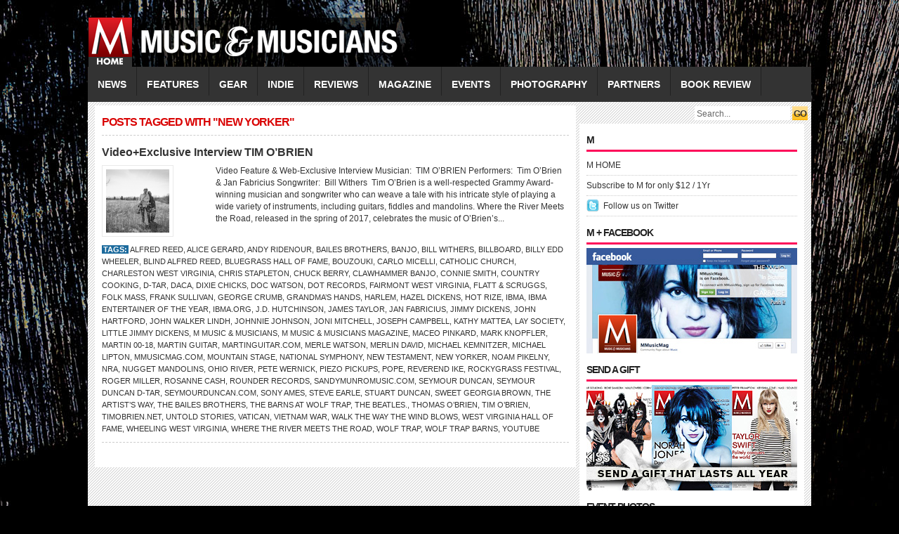

--- FILE ---
content_type: text/html; charset=UTF-8
request_url: https://mmusicmag.com/m/tag/new-yorker/
body_size: 6112
content:
<!DOCTYPE html PUBLIC "-//W3C//DTD XHTML 1.0 Transitional//EN" "http://www.w3.org/TR/xhtml1/DTD/xhtml1-transitional.dtd">
<html xmlns="http://www.w3.org/1999/xhtml">
<head profile="http://gmpg.org/xfn/11">
<meta http-equiv="Content-Type" content="text/html; charset=UTF-8" />
<title>
M Music &amp; Musicians Magazine &raquo; New Yorker</title>
<link rel="stylesheet" type="text/css" href="https://mmusicmag.com/m/wp-content/themes/fashionpro/style.css" media="screen"/>
<link rel="stylesheet" type="text/css" href="https://mmusicmag.com/m/wp-content/themes/fashionpro/slider.css"/>
<link rel="alternate" type="application/rss+xml" title="M Music &amp; Musicians Magazine RSS Feed" href="https://mmusicmag.com/m/feed/" />
<link rel="alternate" type="application/atom+xml" title="M Music &amp; Musicians Magazine Atom Feed" href="https://mmusicmag.com/m/feed/atom/" />
<link rel="pingback" href="https://mmusicmag.com/m/xmlrpc.php" />
<link rel="shortcut icon" href="https://mmusicmag.com/m/wp-content/themes/fashionpro/images/favicon.ico" />
<script type="text/javascript" src="https://mmusicmag.com/m/wp-content/themes/fashionpro/javascripts/dropdown.js"></script>
<meta name='robots' content='max-image-preview:large' />
<link rel='dns-prefetch' href='//s.w.org' />
<link rel="alternate" type="application/rss+xml" title="M Music &amp; Musicians Magazine &raquo; New Yorker Tag Feed" href="https://mmusicmag.com/m/tag/new-yorker/feed/" />
		<script type="text/javascript">
			window._wpemojiSettings = {"baseUrl":"https:\/\/s.w.org\/images\/core\/emoji\/13.1.0\/72x72\/","ext":".png","svgUrl":"https:\/\/s.w.org\/images\/core\/emoji\/13.1.0\/svg\/","svgExt":".svg","source":{"concatemoji":"https:\/\/mmusicmag.com\/m\/wp-includes\/js\/wp-emoji-release.min.js?ver=5.8.12"}};
			!function(e,a,t){var n,r,o,i=a.createElement("canvas"),p=i.getContext&&i.getContext("2d");function s(e,t){var a=String.fromCharCode;p.clearRect(0,0,i.width,i.height),p.fillText(a.apply(this,e),0,0);e=i.toDataURL();return p.clearRect(0,0,i.width,i.height),p.fillText(a.apply(this,t),0,0),e===i.toDataURL()}function c(e){var t=a.createElement("script");t.src=e,t.defer=t.type="text/javascript",a.getElementsByTagName("head")[0].appendChild(t)}for(o=Array("flag","emoji"),t.supports={everything:!0,everythingExceptFlag:!0},r=0;r<o.length;r++)t.supports[o[r]]=function(e){if(!p||!p.fillText)return!1;switch(p.textBaseline="top",p.font="600 32px Arial",e){case"flag":return s([127987,65039,8205,9895,65039],[127987,65039,8203,9895,65039])?!1:!s([55356,56826,55356,56819],[55356,56826,8203,55356,56819])&&!s([55356,57332,56128,56423,56128,56418,56128,56421,56128,56430,56128,56423,56128,56447],[55356,57332,8203,56128,56423,8203,56128,56418,8203,56128,56421,8203,56128,56430,8203,56128,56423,8203,56128,56447]);case"emoji":return!s([10084,65039,8205,55357,56613],[10084,65039,8203,55357,56613])}return!1}(o[r]),t.supports.everything=t.supports.everything&&t.supports[o[r]],"flag"!==o[r]&&(t.supports.everythingExceptFlag=t.supports.everythingExceptFlag&&t.supports[o[r]]);t.supports.everythingExceptFlag=t.supports.everythingExceptFlag&&!t.supports.flag,t.DOMReady=!1,t.readyCallback=function(){t.DOMReady=!0},t.supports.everything||(n=function(){t.readyCallback()},a.addEventListener?(a.addEventListener("DOMContentLoaded",n,!1),e.addEventListener("load",n,!1)):(e.attachEvent("onload",n),a.attachEvent("onreadystatechange",function(){"complete"===a.readyState&&t.readyCallback()})),(n=t.source||{}).concatemoji?c(n.concatemoji):n.wpemoji&&n.twemoji&&(c(n.twemoji),c(n.wpemoji)))}(window,document,window._wpemojiSettings);
		</script>
		<style type="text/css">
img.wp-smiley,
img.emoji {
	display: inline !important;
	border: none !important;
	box-shadow: none !important;
	height: 1em !important;
	width: 1em !important;
	margin: 0 .07em !important;
	vertical-align: -0.1em !important;
	background: none !important;
	padding: 0 !important;
}
</style>
	<link rel='stylesheet' id='wp-block-library-css'  href='https://mmusicmag.com/m/wp-includes/css/dist/block-library/style.min.css?ver=5.8.12' type='text/css' media='all' />
<link rel="https://api.w.org/" href="https://mmusicmag.com/m/wp-json/" /><link rel="alternate" type="application/json" href="https://mmusicmag.com/m/wp-json/wp/v2/tags/10266" /><link rel="EditURI" type="application/rsd+xml" title="RSD" href="https://mmusicmag.com/m/xmlrpc.php?rsd" />
<link rel="wlwmanifest" type="application/wlwmanifest+xml" href="https://mmusicmag.com/m/wp-includes/wlwmanifest.xml" /> 
<meta name="generator" content="WordPress 5.8.12" />
<script type="text/javascript" src="https://mmusicmag.com/m/wp-content/plugins/si-captcha-for-wordpress/captcha/si_captcha.js?ver=1763660187"></script>
<!-- begin SI CAPTCHA Anti-Spam - login/register form style -->
<style type="text/css">
.si_captcha_small { width:175px; height:45px; padding-top:10px; padding-bottom:10px; }
.si_captcha_large { width:250px; height:60px; padding-top:10px; padding-bottom:10px; }
img#si_image_com { border-style:none; margin:0; padding-right:5px; float:left; }
img#si_image_reg { border-style:none; margin:0; padding-right:5px; float:left; }
img#si_image_log { border-style:none; margin:0; padding-right:5px; float:left; }
img#si_image_side_login { border-style:none; margin:0; padding-right:5px; float:left; }
img#si_image_checkout { border-style:none; margin:0; padding-right:5px; float:left; }
img#si_image_jetpack { border-style:none; margin:0; padding-right:5px; float:left; }
img#si_image_bbpress_topic { border-style:none; margin:0; padding-right:5px; float:left; }
.si_captcha_refresh { border-style:none; margin:0; vertical-align:bottom; }
div#si_captcha_input { display:block; padding-top:15px; padding-bottom:5px; }
label#si_captcha_code_label { margin:0; }
input#si_captcha_code_input { width:65px; }
p#si_captcha_code_p { clear: left; padding-top:10px; }
.si-captcha-jetpack-error { color:#DC3232; }
</style>
<!-- end SI CAPTCHA Anti-Spam - login/register form style -->
<script type="text/javascript" src="https://mmusicmag.com/m/wp-content/themes/fashionpro/javascripts/jquery.min.js"></script>
<script type="text/javascript" src="https://mmusicmag.com/m/wp-content/themes/fashionpro/javascripts/jquery-ui.min.js" ></script>
<script type="text/javascript"> 
	$(document).ready(function(){
		$("#featured > ul").tabs({fx:{opacity: "toggle"}}).tabs("rotate", 5000, true);
	});
</script>
</head>
<body>
<div id="headerwrapper">
<div id="header"> <a href="https://mmusicmag.com/m" title="M Music &amp; Musicians Magazine">
  <div class="logo"></div>
  <!--end: logo-->
  </a>
  </div>
<!--end: ad468x60-->
</div>
  <!--end: header-->
  <div id="menu">
    <div class="left">
      	<li class="cat-item cat-item-3"><a href="https://mmusicmag.com/m/category/news/">NEWS</a>
</li>
	<li class="cat-item cat-item-4"><a href="https://mmusicmag.com/m/category/features/">FEATURES</a>
<ul class='children'>
	<li class="cat-item cat-item-6"><a href="https://mmusicmag.com/m/category/features/spotlight/">Spotlight</a>
</li>
	<li class="cat-item cat-item-7"><a href="https://mmusicmag.com/m/category/features/q-and-a/">Q&amp;A</a>
</li>
	<li class="cat-item cat-item-83"><a href="https://mmusicmag.com/m/category/features/whos-next/">Who&#039;s Next</a>
</li>
	<li class="cat-item cat-item-1629"><a href="https://mmusicmag.com/m/category/features/encore/">Encore</a>
</li>
	<li class="cat-item cat-item-3630"><a href="https://mmusicmag.com/m/category/features/special-features/">Special Features</a>
</li>
	<li class="cat-item cat-item-3805"><a href="https://mmusicmag.com/m/category/features/musician-features/">Musician</a>
</li>
	<li class="cat-item cat-item-3844"><a href="https://mmusicmag.com/m/category/features/producer-features/">Producer</a>
</li>
	<li class="cat-item cat-item-4835"><a href="https://mmusicmag.com/m/category/features/cover-story/">Cover Story</a>
</li>
	<li class="cat-item cat-item-4976"><a href="https://mmusicmag.com/m/category/features/being-bessman/">BEING BESSMAN</a>
</li>
	<li class="cat-item cat-item-5264"><a href="https://mmusicmag.com/m/category/features/behind-the-classics/">Behind the Classics</a>
</li>
	<li class="cat-item cat-item-7725"><a href="https://mmusicmag.com/m/category/features/video-feature/">VIDEO FEATURE</a>
</li>
</ul>
</li>
	<li class="cat-item cat-item-8"><a href="https://mmusicmag.com/m/category/gear/">GEAR</a>
<ul class='children'>
	<li class="cat-item cat-item-9"><a href="https://mmusicmag.com/m/category/gear/gear-reviews/">Events</a>
</li>
	<li class="cat-item cat-item-11"><a href="https://mmusicmag.com/m/category/gear/gear-features/">Gear Features</a>
</li>
	<li class="cat-item cat-item-4499"><a href="https://mmusicmag.com/m/category/gear/top-gear/">Top Gear</a>
</li>
	<li class="cat-item cat-item-5520"><a href="https://mmusicmag.com/m/category/gear/gear-guide/">Gear Guide</a>
</li>
</ul>
</li>
	<li class="cat-item cat-item-13"><a href="https://mmusicmag.com/m/category/indie/">INDIE</a>
<ul class='children'>
	<li class="cat-item cat-item-14"><a href="https://mmusicmag.com/m/category/indie/indie-reviews/">Indie Reviews</a>
</li>
	<li class="cat-item cat-item-18"><a href="https://mmusicmag.com/m/category/indie/indie-profiles/">Indie Profiles</a>
</li>
	<li class="cat-item cat-item-20"><a href="https://mmusicmag.com/m/category/indie/get-reviewed/">Get Reviewed</a>
</li>
</ul>
</li>
	<li class="cat-item cat-item-17"><a href="https://mmusicmag.com/m/category/reviews/">REVIEWS</a>
</li>
	<li class="cat-item cat-item-21"><a href="https://mmusicmag.com/m/category/magazine/">MAGAZINE</a>
<ul class='children'>
	<li class="cat-item cat-item-22"><a href="https://mmusicmag.com/m/category/magazine/subscribe/">Subscribe</a>
</li>
	<li class="cat-item cat-item-23"><a href="https://mmusicmag.com/m/category/magazine/in-this-issue/">In This Issue</a>
</li>
	<li class="cat-item cat-item-770"><a href="https://mmusicmag.com/m/category/magazine/about/">ABOUT</a>
</li>
</ul>
</li>
	<li class="cat-item cat-item-1058"><a href="https://mmusicmag.com/m/category/events/">EVENTS</a>
</li>
	<li class="cat-item cat-item-1615"><a href="https://mmusicmag.com/m/category/photography/">PHOTOGRAPHY</a>
<ul class='children'>
	<li class="cat-item cat-item-1616"><a href="https://mmusicmag.com/m/category/photography/henry-diltz/">Henry Diltz</a>
</li>
	<li class="cat-item cat-item-1617"><a href="https://mmusicmag.com/m/category/photography/jeff-fasano/">Jeff Fasano</a>
</li>
	<li class="cat-item cat-item-2176"><a href="https://mmusicmag.com/m/category/photography/kent-kallberg/">Kent Kallberg</a>
</li>
	<li class="cat-item cat-item-3262"><a href="https://mmusicmag.com/m/category/photography/norman-seeff/">Norman Seeff</a>
</li>
	<li class="cat-item cat-item-11661"><a href="https://mmusicmag.com/m/category/photography/photo-of-the-day/">Photo of the Day</a>
</li>
</ul>
</li>
	<li class="cat-item cat-item-2865"><a href="https://mmusicmag.com/m/category/music-partners/">PARTNERS</a>
<ul class='children'>
	<li class="cat-item cat-item-2866"><a href="https://mmusicmag.com/m/category/music-partners/music-partners-news/">NEWS</a>
</li>
	<li class="cat-item cat-item-2867"><a href="https://mmusicmag.com/m/category/music-partners/music-partners-videos/">VIDEOS</a>
</li>
</ul>
</li>
	<li class="cat-item cat-item-11825"><a href="https://mmusicmag.com/m/category/book-review/">Book Review</a>
</li>
    </div>
    <!--end: left-->
    <div class="right">
      <form method="get" id="searchform" action="https://mmusicmag.com/m/">
        <div id="search">
          <input class="searchsubmit" type="submit" value="GO"/>
          <input class="searchinput" type="text" value="Search..." onclick="this.value='';" name="s" id="s" />
        </div>
      </form>
    </div>
    <!--end: right-->
  </div>
  <!--end: menu-->
</div>
<!--end: headerwrapper-->
<div id="wrapper">

<div id="content">
    <h2 class="archivetitle h2title">
    Posts tagged with "New Yorker"  </h2>
    <div class="archive">
    <h2><a href="https://mmusicmag.com/m/2017/11/videoexclusive-interview-tim-obrien/" rel="bookmark" title="Permanent Link to Video+Exclusive Interview TIM O’BRIEN">
      Video+Exclusive Interview TIM O’BRIEN      </a> </h2>
    <div class="thumb left">
<a href="https://mmusicmag.com/m/2017/11/videoexclusive-interview-tim-obrien/" rel="bookmark">

<img src="
https://mmusicmag.com/m/wp-content/themes/fashionpro/includes/timthumb.php?src=https://mmusicmag.com/m/wp-content/uploads/2017/11/Tim-OBrien-01.jpg&amp;h=90&amp;w=90&amp;zc=1" alt="Video+Exclusive Interview TIM O’BRIEN" /></a></div>
    <div class="archiveright right">
      Video Feature &amp; Web-Exclusive Interview
Musician:  TIM O’BRIEN
Performers:  Tim O’Brien &amp; Jan Fabricius
Songwriter:  Bill Withers
﻿
Tim O’Brien is a well-respected Grammy Award-winning musician and songwriter who can weave a tale with his intricate style of playing a wide variety of instruments, including guitars, fiddles and mandolins.
Where the River Meets the Road, released in the spring of 2017, celebrates the music of O’Brien’s...&nbsp;<a href='https://mmusicmag.com/m/2017/11/videoexclusive-interview-tim-obrien/'></a>    </div>
    <div class="clear"></div>
    <div class="postmeta">
      <strong>Tags:</strong> <a href="https://mmusicmag.com/m/tag/alfred-reed/" rel="tag">Alfred Reed</a>, <a href="https://mmusicmag.com/m/tag/alice-gerard/" rel="tag">Alice Gerard</a>, <a href="https://mmusicmag.com/m/tag/andy-ridenour/" rel="tag">Andy Ridenour</a>, <a href="https://mmusicmag.com/m/tag/bailes-brothers/" rel="tag">Bailes Brothers</a>, <a href="https://mmusicmag.com/m/tag/banjo/" rel="tag">Banjo</a>, <a href="https://mmusicmag.com/m/tag/bill-withers/" rel="tag">Bill Withers</a>, <a href="https://mmusicmag.com/m/tag/billboard/" rel="tag">Billboard</a>, <a href="https://mmusicmag.com/m/tag/billy-edd-wheeler/" rel="tag">Billy Edd Wheeler</a>, <a href="https://mmusicmag.com/m/tag/blind-alfred-reed/" rel="tag">Blind Alfred Reed</a>, <a href="https://mmusicmag.com/m/tag/bluegrass-hall-of-fame/" rel="tag">Bluegrass Hall of Fame</a>, <a href="https://mmusicmag.com/m/tag/bouzouki/" rel="tag">bouzouki</a>, <a href="https://mmusicmag.com/m/tag/carlo-micelli/" rel="tag">Carlo Micelli</a>, <a href="https://mmusicmag.com/m/tag/catholic-church/" rel="tag">Catholic Church</a>, <a href="https://mmusicmag.com/m/tag/charleston-west-virginia/" rel="tag">Charleston West Virginia</a>, <a href="https://mmusicmag.com/m/tag/chris-stapleton/" rel="tag">Chris Stapleton</a>, <a href="https://mmusicmag.com/m/tag/chuck-berry/" rel="tag">Chuck Berry</a>, <a href="https://mmusicmag.com/m/tag/clawhammer-banjo/" rel="tag">Clawhammer Banjo</a>, <a href="https://mmusicmag.com/m/tag/connie-smith/" rel="tag">Connie Smith</a>, <a href="https://mmusicmag.com/m/tag/country-cooking/" rel="tag">Country Cooking</a>, <a href="https://mmusicmag.com/m/tag/d-tar/" rel="tag">D-TAR</a>, <a href="https://mmusicmag.com/m/tag/daca/" rel="tag">DACA</a>, <a href="https://mmusicmag.com/m/tag/dixie-chicks/" rel="tag">Dixie Chicks</a>, <a href="https://mmusicmag.com/m/tag/doc-watson/" rel="tag">Doc Watson</a>, <a href="https://mmusicmag.com/m/tag/dot-records/" rel="tag">Dot Records</a>, <a href="https://mmusicmag.com/m/tag/fairmont-west-virginia/" rel="tag">Fairmont West Virginia</a>, <a href="https://mmusicmag.com/m/tag/flatt-scruggs/" rel="tag">Flatt &amp; Scruggs</a>, <a href="https://mmusicmag.com/m/tag/folk-mass/" rel="tag">Folk Mass</a>, <a href="https://mmusicmag.com/m/tag/frank-sullivan/" rel="tag">Frank Sullivan</a>, <a href="https://mmusicmag.com/m/tag/george-crumb/" rel="tag">George Crumb</a>, <a href="https://mmusicmag.com/m/tag/grandmas-hands/" rel="tag">Grandma’s Hands</a>, <a href="https://mmusicmag.com/m/tag/harlem/" rel="tag">Harlem</a>, <a href="https://mmusicmag.com/m/tag/hazel-dickens/" rel="tag">Hazel Dickens</a>, <a href="https://mmusicmag.com/m/tag/hot-rize/" rel="tag">Hot Rize</a>, <a href="https://mmusicmag.com/m/tag/ibma/" rel="tag">IBMA</a>, <a href="https://mmusicmag.com/m/tag/ibma-entertainer-of-the-year/" rel="tag">IBMA Entertainer of the Year</a>, <a href="https://mmusicmag.com/m/tag/ibma-org/" rel="tag">IBMA.org</a>, <a href="https://mmusicmag.com/m/tag/j-d-hutchinson/" rel="tag">J.D. Hutchinson</a>, <a href="https://mmusicmag.com/m/tag/james-taylor/" rel="tag">James Taylor</a>, <a href="https://mmusicmag.com/m/tag/jan-fabricius/" rel="tag">Jan Fabricius</a>, <a href="https://mmusicmag.com/m/tag/jimmy-dickens/" rel="tag">Jimmy Dickens</a>, <a href="https://mmusicmag.com/m/tag/john-hartford/" rel="tag">John Hartford</a>, <a href="https://mmusicmag.com/m/tag/john-walker-lindh/" rel="tag">John Walker Lindh</a>, <a href="https://mmusicmag.com/m/tag/johnnie-johnson/" rel="tag">Johnnie Johnson</a>, <a href="https://mmusicmag.com/m/tag/joni-mitchell/" rel="tag">Joni Mitchell</a>, <a href="https://mmusicmag.com/m/tag/joseph-campbell/" rel="tag">Joseph Campbell</a>, <a href="https://mmusicmag.com/m/tag/kathy-mattea/" rel="tag">Kathy Mattea</a>, <a href="https://mmusicmag.com/m/tag/lay-society/" rel="tag">Lay Society</a>, <a href="https://mmusicmag.com/m/tag/little-jimmy-dickens/" rel="tag">Little Jimmy Dickens</a>, <a href="https://mmusicmag.com/m/tag/m-music-musicians/" rel="tag">M Music &amp; Musicians</a>, <a href="https://mmusicmag.com/m/tag/m-music-musicians-magazine/" rel="tag">M Music &amp; Musicians Magazine</a>, <a href="https://mmusicmag.com/m/tag/maceo-pinkard/" rel="tag">Maceo Pinkard</a>, <a href="https://mmusicmag.com/m/tag/mark-knopfler/" rel="tag">Mark Knopfler</a>, <a href="https://mmusicmag.com/m/tag/martin-00-18/" rel="tag">Martin 00-18</a>, <a href="https://mmusicmag.com/m/tag/martin-guitar/" rel="tag">Martin Guitar</a>, <a href="https://mmusicmag.com/m/tag/martinguitar-com/" rel="tag">MartinGuitar.com</a>, <a href="https://mmusicmag.com/m/tag/merle-watson/" rel="tag">Merle Watson</a>, <a href="https://mmusicmag.com/m/tag/merlin-david/" rel="tag">Merlin David</a>, <a href="https://mmusicmag.com/m/tag/michael-kemnitzer/" rel="tag">Michael Kemnitzer</a>, <a href="https://mmusicmag.com/m/tag/michael-lipton/" rel="tag">Michael Lipton</a>, <a href="https://mmusicmag.com/m/tag/mmusicmag-com/" rel="tag">Mmusicmag.com</a>, <a href="https://mmusicmag.com/m/tag/mountain-stage/" rel="tag">Mountain Stage</a>, <a href="https://mmusicmag.com/m/tag/national-symphony/" rel="tag">National Symphony</a>, <a href="https://mmusicmag.com/m/tag/new-testament/" rel="tag">New Testament</a>, <a href="https://mmusicmag.com/m/tag/new-yorker/" rel="tag">New Yorker</a>, <a href="https://mmusicmag.com/m/tag/noam-pikelny/" rel="tag">Noam Pikelny</a>, <a href="https://mmusicmag.com/m/tag/nra/" rel="tag">NRA</a>, <a href="https://mmusicmag.com/m/tag/nugget-mandolins/" rel="tag">Nugget Mandolins</a>, <a href="https://mmusicmag.com/m/tag/ohio-river/" rel="tag">Ohio River</a>, <a href="https://mmusicmag.com/m/tag/pete-wernick/" rel="tag">Pete Wernick</a>, <a href="https://mmusicmag.com/m/tag/piezo-pickups/" rel="tag">Piezo Pickups</a>, <a href="https://mmusicmag.com/m/tag/pope/" rel="tag">Pope</a>, <a href="https://mmusicmag.com/m/tag/reverend-ike/" rel="tag">Reverend Ike</a>, <a href="https://mmusicmag.com/m/tag/rockygrass-festival/" rel="tag">RockyGrass Festival</a>, <a href="https://mmusicmag.com/m/tag/roger-miller/" rel="tag">Roger Miller</a>, <a href="https://mmusicmag.com/m/tag/rosanne-cash/" rel="tag">ROSANNE CASH</a>, <a href="https://mmusicmag.com/m/tag/rounder-records/" rel="tag">Rounder Records</a>, <a href="https://mmusicmag.com/m/tag/sandymunromusic-com/" rel="tag">SandyMunroMusic.com</a>, <a href="https://mmusicmag.com/m/tag/seymour-duncan/" rel="tag">SEYMOUR DUNCAN</a>, <a href="https://mmusicmag.com/m/tag/seymour-duncan-d-tar/" rel="tag">Seymour Duncan D-TAR</a>, <a href="https://mmusicmag.com/m/tag/seymourduncan-com/" rel="tag">SeymourDuncan.com</a>, <a href="https://mmusicmag.com/m/tag/sony-ames/" rel="tag">Sony Ames</a>, <a href="https://mmusicmag.com/m/tag/steve-earle/" rel="tag">STEVE EARLE</a>, <a href="https://mmusicmag.com/m/tag/stuart-duncan/" rel="tag">Stuart Duncan</a>, <a href="https://mmusicmag.com/m/tag/sweet-georgia-brown/" rel="tag">Sweet Georgia Brown</a>, <a href="https://mmusicmag.com/m/tag/the-artists-way/" rel="tag">The Artist’s Way</a>, <a href="https://mmusicmag.com/m/tag/the-bailes-brothers/" rel="tag">The Bailes Brothers</a>, <a href="https://mmusicmag.com/m/tag/the-barns-at-wolf-trap/" rel="tag">The Barns at Wolf Trap</a>, <a href="https://mmusicmag.com/m/tag/the-beatles/" rel="tag">the Beatles.</a>, <a href="https://mmusicmag.com/m/tag/thomas-obrien/" rel="tag">Thomas O’Brien</a>, <a href="https://mmusicmag.com/m/tag/tim-o%e2%80%99brien/" rel="tag">TIM O’BRIEN</a>, <a href="https://mmusicmag.com/m/tag/timobrien-net/" rel="tag">TimOBrien.net</a>, <a href="https://mmusicmag.com/m/tag/untold-stories/" rel="tag">Untold Stories</a>, <a href="https://mmusicmag.com/m/tag/vatican/" rel="tag">Vatican</a>, <a href="https://mmusicmag.com/m/tag/vietnam-war/" rel="tag">Vietnam War</a>, <a href="https://mmusicmag.com/m/tag/walk-the-way-the-wind-blows/" rel="tag">Walk the Way the Wind Blows</a>, <a href="https://mmusicmag.com/m/tag/west-virginia-hall-of-fame/" rel="tag">West Virginia Hall of Fame</a>, <a href="https://mmusicmag.com/m/tag/wheeling-west-virginia/" rel="tag">Wheeling West Virginia</a>, <a href="https://mmusicmag.com/m/tag/where-the-river-meets-the-road/" rel="tag">Where the River Meets the Road</a>, <a href="https://mmusicmag.com/m/tag/wolf-trap/" rel="tag">Wolf Trap</a>, <a href="https://mmusicmag.com/m/tag/wolf-trap-barns/" rel="tag">Wolf Trap Barns</a>, <a href="https://mmusicmag.com/m/tag/youtube/" rel="tag">YouTube</a>           </div>
    <!--end: postmeta-->
    <div class="clear"></div>
  </div>
  <!--end: archive-->
    <div class="clear"></div>
  <div class="navigation">
    <div class="left">
          </div>
    <div class="right">
          </div>
  </div>
  <!--end: navigation-->
  </div>
<!--end: content-->
<div id="sidebar">
  <!--end: ad300x250-->
  <div class="widget">
    <h3>
      M    </h3>
    <div class="box">
      <ul>
        <li><a href="https://mmusicmag.com/m/">M HOME</a></li>
        <li><a href="https://mmusicmag.com/save/index.php">Subscribe to M for only $12 / 1Yr
</a></li>

        <li class="twitter"><a href="https://twitter.com/mmusicmag">
          Follow us on Twitter          </a></li>
      </ul>
    </div>
    <!--end: subscribe-->
    <h3>M + FACEBOOK</h3><div class="box">			<div class="textwidget"><a href="https://www.facebook.com/Mmusicmag">
<img src="https://mmusicmag.com/m-facebook.jpg" width="300" height="150" /></a>
</div>
		</div><h3>SEND A GIFT</h3><div class="box">			<div class="textwidget"><a href="https://mmusicmag.com/save/gift.php"><img src="https://mmusicmag.com/m/send-a-gift-2013.jpg" width="300" height="150" /></a>
</div>
		</div><h3>Event Photos</h3><div class="box">			<div class="textwidget"><a href="https://mmusicmag.com/m/category/photography/jeff-fasano/"><img src="https://mmusicmag.com/300x150-M-ad.jpg" width="300" height="150" /></a>
</div>
		</div><h3>Pages</h3><div class="box">
			<ul>
				<li class="page_item page-item-19406"><a href="https://mmusicmag.com/m/5th-anniversary-issue/">5th Anniversary Issue</a></li>
<li class="page_item page-item-1277"><a href="https://mmusicmag.com/m/change-of-address/">Contact Us</a></li>
<li class="page_item page-item-8109"><a href="https://mmusicmag.com/m/editorial-calendar/">Editorial Calendar</a></li>
<li class="page_item page-item-73"><a href="https://mmusicmag.com/m/mediakit/">MediaKit</a></li>
<li class="page_item page-item-1293"><a href="https://mmusicmag.com/m/press/">Press</a></li>
<li class="page_item page-item-1290"><a href="https://mmusicmag.com/m/privacy-statement/">Privacy Statement</a></li>
<li class="page_item page-item-1286"><a href="https://mmusicmag.com/m/refund-policy/">Refund Policy</a></li>
<li class="page_item page-item-1273"><a href="https://mmusicmag.com/m/subscription-changes/">Subscription Changes</a></li>
			</ul>

			</div>  </div>
  <!--end: widget-->
</div>
<!--end: sidebar-->
<div class="clear"></div>
<div id="footer">
  <div class="left">
    <ul>
      <li><a href="https://mmusicmag.com/m">
        Home        </a></li>
      <li class="page_item page-item-19406"><a href="https://mmusicmag.com/m/5th-anniversary-issue/">5th Anniversary Issue</a></li>
<li class="page_item page-item-1277"><a href="https://mmusicmag.com/m/change-of-address/">Contact Us</a></li>
<li class="page_item page-item-8109"><a href="https://mmusicmag.com/m/editorial-calendar/">Editorial Calendar</a></li>
<li class="page_item page-item-73"><a href="https://mmusicmag.com/m/mediakit/">MediaKit</a></li>
<li class="page_item page-item-1293"><a href="https://mmusicmag.com/m/press/">Press</a></li>
<li class="page_item page-item-1290"><a href="https://mmusicmag.com/m/privacy-statement/">Privacy Statement</a></li>
<li class="page_item page-item-1286"><a href="https://mmusicmag.com/m/refund-policy/">Refund Policy</a></li>
<li class="page_item page-item-1273"><a href="https://mmusicmag.com/m/subscription-changes/">Subscription Changes</a></li>
    </ul>
  </div>
  <div class="right">
    <ul>
      <li class="footerrss"><a href="https://mmusicmag.com/m/feed/">
        RSS feed        </a></span>
      <li class="footerrss"><a href="https://mmusicmag.com/m/comments/feed/">
        Comments        </a></span>
    </ul>
  </div>
  <div class="clear"></div>
</div>
<!--end: footer-->
</div>
<div class="clear"></div>
<!--end: wrapper-->
<div id="bottom">
  <div class="right">
    Copyright    &copy;
    2017    <a href="https://mmusicmag.com/m" rel="bookmark">
    M Music &amp; Musicians Magazine    </a> &middot;
    <div class="clear"></div>
</div>
  <div class="clear"></div>
</div>
<!--end: bottom-->
<!--begin: blog tracking-->
<script type="text/javascript">
var gaJsHost = (("https:" == document.location.protocol) ? "https://ssl." : "http://www.");
document.write(unescape("%3Cscript src='" + gaJsHost + "google-analytics.com/ga.js' type='text/javascript'%3E%3C/script%3E"));
</script>
<script type="text/javascript">
try {
var pageTracker = _gat._getTracker("UA-11616241-1");
pageTracker._trackPageview();
} catch(err) {}</script><!--end: blog tracking-->

</body></html>